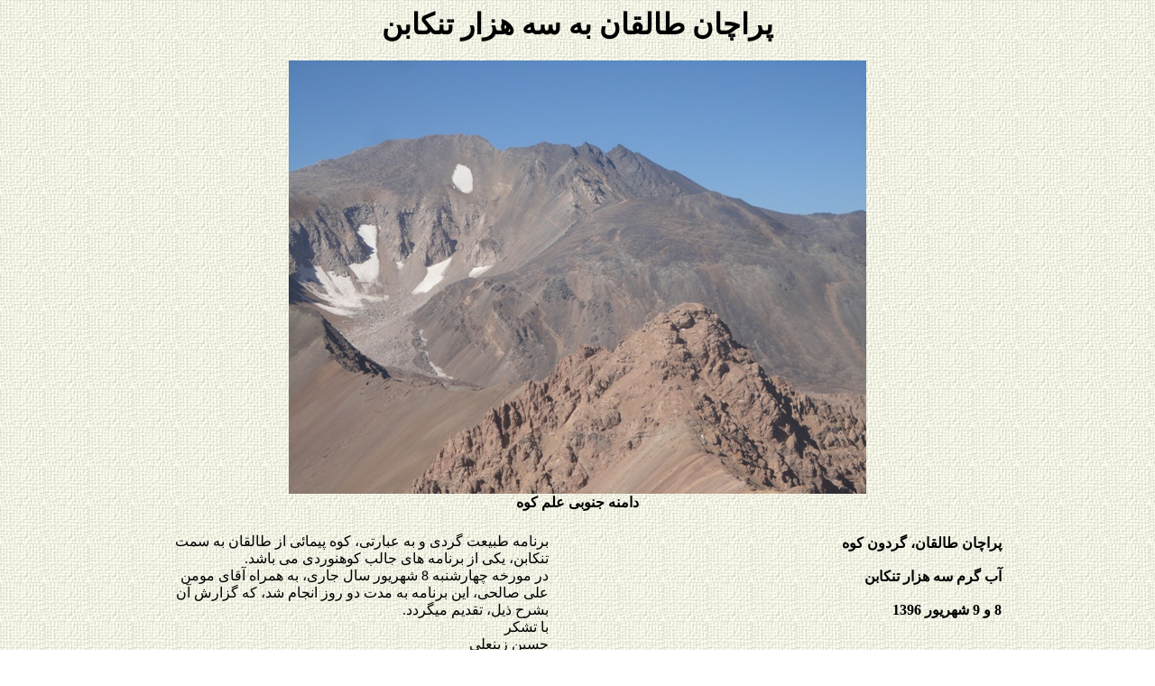

--- FILE ---
content_type: text/html
request_url: http://zeinali.ir/seh1000.htm
body_size: 29911
content:
<html>
<head>
<title>
parachan villag to Seh-hezar Tonkabon-   پراچان طالقان - سه هزار تنکابن </title>
</head>

<body background=img/a104.jpg dir="rtl"> 

<center>
<h1> پراچان طالقان به سه هزار تنکابن</h1>

<img src=seh1000/seh1000-10.jpg><br>
<b>دامنه جنوبی علم کوه  <br><br></b>
</center>


<table align=center>
<tr>
<td width=8%> </td>
<td align=center width=84%> 

<table width=90%>
<tr>
<td width=47%>
<b>
پراچان طالقان، گردون کوه <br><br>
 آب گرم سه هزار تنکابن<br><br>
8 و 9 شهریور 1396<br>
</b>
  
<br><br>
</td>
<td width=6%></td>
<td align=right width=47%>
برنامه طبیعت گردی و به عبارتی، کوه پیمائی از طالقان به سمت تنکابن، یکی از برنامه های جالب کوهنوردی می باشد. 
<br>
در مورخه چهارشنبه 8 شهریور سال جاری، به همراه آقای مومن علی صالحی، این برنامه به مدت دو روز انجام شد، که گزارش آن بشرح ذیل، تقدیم میگردد.
<br> با تشکر 
<br> حسین زینعلی
</td>

</tr>
</table>


<table width=90%>
<tr>

<td align=right width=50%>
ساعت 4 صبح چهار شنبه مورخ 8 شهریور 96، از روستای سوهان با ماشین به سمت روستای پراچان حرکت گردید. 
<br><br>

جاده آسفالته از سوهان به سمت شهرک مرکز طالقان و سپس به سمت جوستان مرکز بخش بالا طالقان و درنهایت به سمت روستای پراچان، در حدود 55 کیلومتر، میباشد. 
<br><br>

ساعت پنج و ربع، به روستای پراچان رسیدیم. ارتفاع آن از سطح دریا، در حدود 1850 متر اعلام شده است.
<br><br>
 

<br><br>
</td>
<td width=50% align=center>
<IMG src=seh1000/seh1000-11.jpg>  <br>
<b>مسیر جاده خاکی پراچان به معدن سنگ   </b> <br>
</td>
</tr>
</table>
<br><br>

<table width=90%>

<tr>
<td align=center width=50%>

<IMG src=seh1000/seh1000-12.jpg> 
<br><b> دره پراچان طالقان </b><br>  <br>
</td>
<td width=50%>
برای شروع حرکت از جاده خاکی، شمال روستای پراچان و به سمت سرچشمه رودخانه شمالی روستا، به طرف معدن متروکه حرکت گردید. 
<br>  <br>
برخی قسمت های جاده شنی، در حال حاضر قابل استفاده است، این جاده در سالهای گذشته برای بردن سنگ از معدن، در کنار رودخانه، احداث شده است. 
<br><br>
</td>
</tr>
</table>

<IMG src=seh1000/seh1000-13.jpg> 
<br><b> آبشاری زیبا در دره پراچان </b><br>  

<table width=90%>
<tr>
<td align=right width=50%>

طول جاده شنی، در حدود 7 کیلومتر است، که بعد از متروکه شدن به دلیل سیلاب های فصلی و عدم بازسازی، در چندین نکته، جاده شنی، مسدود می باشد. 
<br><br>
به طور متوسط، در حدود دو ساعت پیاده روی، برای طی جاده معدن، مورد نیاز است. شیب جاده مناسب و به دلیل همجواری در کنار رودخانه و کوه های اطراف آن، مسیر بسیار زیبا و جذابی است.

<br>

<br><br>
</td>
<td width=50% align=center>
<IMG src=seh1000/seh1000-14.jpg> 
<br><b> ابتدای راه مالرو به سمت دروازه </b><br> 
</td>
</tr>


<tr>
<td width=50% align=center>

<IMG src=seh1000/seh1000-16.jpg>  <br>
<b>دروازه سنگی، در مسیر دمچه   </b> <br>
 
</td>
<td width=50%>

در حدود ساعت 7 صبح به محل معدن، ارتفاع در حدود 2400 متر، رسیدیم. 
<br><br>

در منطقه، یک کانکس قدیمی، وجود داشت. بعلاوه آثار سنگ بری و دست نوشته های کوهنوردان، ملاحظه میشود. 
<br><br>

ادامه مسیر جاده شنی، از معدن به سمت بالا و راست و همچنان در کنار رودخانه یا نهر بزرگ منطقه، به صورت راه مالرو، ادامه دارد و به خوبی قابل شناسائی است.

<br><br>
</td>
</tr>

<tr>
<td align=right width=50%>
در حدود یک کلیومتر در مسیر معدن به سمت سرچشمه رودخانه، راه مالرو از رودخانه فاصله گرفته و از طریق یال سمت راست به بالا، به صورت پیچ در پیچ امتداد می یابد. 
<br><br>

راه مالرو برای استفاده از قاطر دامداران محلی می باشد و مسیر مناسب کوهنوردی است. البته از مسیر دره رودخانه نیز به می توان به سمت بالا صعود نمود که در بعضی نقاط، مسیر صعب العبور می باشد.
<br><br>
</td>
<td width=50% align=center>
<IMG src=seh1000/seh1000-17.jpg> <br>
<b>بر فراز دروازه سنگی </b> <br>
</td>
</tr>

<tr>
<td width=50% align=center>

<IMG src=seh1000/seh1000-18.jpg> <br>
<b>نمایی از مسیر به سمت دمچه، دره پراچان   </b> <br>
 
</td>
<td width=50%>

ما در حدود ساعت هفت و نیم صبح، به ابتدای راه مالرو از دره به سمت بالای تپه، رسیدیم. 
<br><br>
با برپایی آتش برای تهیه چای و خوردن صبحانه، در حدود نیم ساعت، استراحت گردید. 
<br><br>
در حالیکه در ابتدای راه، بلوک سنگی دروازه، در یال سمت راستی، قابل مشاهده است، از مسیر راه اصلی مالرو، ادامه مسیر داده شد.
<br><br>
ساعت 8 صبح، از طریق راه مالرو، به سمت یال سمت راستی و رفتن به منطقه دُمچه، حرکت گردید. 
<br><br>
مسیر راه مالرو، از روی یال موجود (گرده ماهی) و کم کم از رودخانه، که در سمت چپ واقع شده است، فاصله می گیرد. بعد از حدود 40 دقیقه حرکت، به محل دروازه سنگی میرسیم. 
 
</td>
</tr>
</table>

<br>
<CENTER>
<IMG src=seh1000/seh1000-19.jpg> <br>
<b>ابتدای دره بزرگ دمچه - ارتفاعات هزار چم و گردون کوه </b> <br><br>
</CENTER>


<table width=90%>
<tr>
<td align=right width=50%>
<br>
این منطقه یک قطعه سنگ بزرگ هلالی شکل، به عرض کلی حدود 10 متر و طول 6 متر و عرض حدود یک متر، وجود دارد که داخل آن، به صورت طاق خمیده می باشد. 
<br><br>

ارتفاع این منطقه از سطح دریا، در حدود 3000 متر، اعلام شده است.
<br><br>

بعد از گرفتن عکس و کمی استراحت، در ادامه مسیر، حدود دو و نیم ساعت، با شیب متوسط به سمت بالا و روی یال های کشیده شده، به سمت دره بزرگ دمچه، می رود. 
<br><br>

البته بعد از مقداری کوهپیمایی، یک مسیر سمت راست راه مالرو کوچکتر، قابل مشاهده است که برای دسترسی دامداران محلی، در دامنه های غرب کوه لشکرک، مورد استفاده است.



</td>
<td width=50% align=center>

<IMG src=seh1000/seh1000-21.jpg> <br>
<b>نمایی از دره سرسبز دمچه </b> <br><br>


</td>
</tr>
<tr>
<td width=50% align=center>

<IMG src=seh1000/seh1000-22.jpg> <br>
<b> دره سرسبز دمچه </b> <br><br>


</td>

<td align=right width=50%>
 
لکن مسیر اصلی به دمچه، راه مالرو بزرگتر و به خوبی قابل تشخیص است که بعد از اوج گرفتن مسیر، به سمت چپ و بالا، امتداد دارد. 
<br><br>

با تمام شدن شیب مسیر و گذشتن از آخرین گردنه موجود، دره بسیار بزرگ و زیبا و سرسبز دمچه، ارتفاع حدود 3200 متر، مشاهده میشود.
<br><br>

ما بعد از سه ساعت کوهنوردی، در حدود ساعت 11 به منطقه دمچه می رسیم. 
<br><br>

منطقه دمچه دارای  سبزی زیاد و آب فراوان است و محل نگهداری گله های گوسنفد روستای پراچان در تابستان میباشد. 
<br><br>

اکثر کوهنوردان، سعی می کنند برنامه ایشان به نحوی باشد که در این محل، شب مانی واستراحت بیشتری داشته باشند.
<br><br>




</td>

</tr>

</table>




<CENTER>

<IMG src=seh1000/seh1000-23.jpg> <br>
<b>چادر دامداران در دمچه، در دور دست ارتفاعات میش چال </b> <br><br>
</CENTER>


<table width=90%>
<tr>
<td align=right width=50%>

در سمت جغرافیایی شرق تا شمال شرقی دره دمچه، دامنه های یال کوهستانی کوه لشکرگ بزرگ به سمت هزار چم تا گردن کوه، واقع شده است که یال کوهستانی ارتفاعات مذکور، دره پراچان یا دمچه را از دره حصار چال علم کوه جدا مینماید
<br><br>

در ادامه سمت جغرافیایی، شمالی تا غربی دره دمچه، در دامنه های یال کوهستانی گردون کوه به سمت کوه میش چال (آخرین ارتفاعات الموت)، واقع شده است که یال کوهستانی مذکور، دره پراچان را از دره سه هزار تنکابن، جدا می کند. 
<br><br>
گفتنی است، یال کوهستانی از قله گردون کوه به سمت مناره و خرسان و غرب علم کوه، دره حصار چال را از دره سه هزار، جدا می نماید.

</td>
<td width=50% align=center>

<IMG src=seh1000/seh1000-24.jpg> <br>
<b>یخچال های دائمی دامنه های هزار چم، شمال دمچه </b> <br><br>


</td>
</tr>
<tr>
<td width=50% align=center>

<IMG src=seh1000/seh1000-25.jpg> <br>
<b> نمایی از دره دمچه، از محل سرچشمه های آن </b> <br><br>


</td>

<td align=right width=50%>

راه مالرو از سمت راست دره پراچان به سمت وسط و بالای منطقه دومچه، در نزدیکی سرچشمه نهر های موجود منطقه، ادامه دارد. 
<br><br>
بعد از مقداری ارتفاع گرفتن در دامنه های شمالی دمچه، راه مالرو، به دو قسمت تقسیم می شود. ما در حدود ساعت یازده و نیم، به این منطقه رسیدیم.
<br><br>
راه سمت راست، به طرف گردنه و یال و قله کوه هزار چم، به صورت پیچ در پیچ یا به اصطلاح طالقانی، چم به چم، به طرف بالا میرود. 
<br><br>
شاید اسم هزار چم برای این منطقه، اشاره به پیچ های زیاد مسیر باشد. 
<br><br>
از بالای گردنه هزار چم، در حدود 4000 متر ارتفاع، برای رفتن به سمت قله کوه هزار چم، لشکرک بزرگ از طرف راست یال مذکور و برای رفتن به سمت جنوب گردون کوه از مسیر سمت چپ، قابل استفاده است. که مسیر حرکت کوهنوردان، در هر دو مسیر، قابل تشخیص است.
</td>
</tr>
</table>


<CENTER>

<IMG src=seh1000/seh1000-27.jpg> <br>
<b>نمایی از سرچشمه های دامنه گردون کوه، شمال دمچه </b> <br><br>
</CENTER>


<table width=80%>
<tr>
<td align=right width=50%>
هم چنین، از محل گردنه هزار چم، به سمت شمال، دره بزرگ حصار چال در پائین مشاهده میشود که دریاچه آن، مثل نگینی رنگین، در زیر نور آفتاب، درخشان میباشد. 
<br><br>
اکثر کوهنوردانی که قصد صعود به علم کوه را دارند، در ادامه راه مالرو به سمت دره حصار چال رفته و در بالای دریاچه از طریق دامنه های کوه مرجیکش به سمت شمال، به دامنه جنوبی علم کوه رفته و در ادامه مسیر، به قله علم کوه صعود می شود.
<br><br>
اما کسانی که قصد رفتن به دره سه هزار و گردنه میش چال را دارند، در شمال منطقه دمچه، مسیر سمت چپ راه مالرو، که با کمی شیب، به طرف غرب می رود را انتخاب می نمایند. 
<br><br>
ادامه راه مالرو به تدریج شیب گرفته و بعد از چندین پیچ یا چم، بر روی گردنه و یال گردن کوه به سمت میش چال قرار میگیرد.

</td>
<td width=50% align=center>

<IMG src=seh1000/seh1000-28.jpg> <br>
<b>در نزدیکی قله هزار چم </b> <br><br>


</td>
</tr>
<tr>
<td width=50% align=center>

<IMG src=seh1000/seh1000-31.jpg> <br>
<b>گردنه هزار چم- پشت سر، ارتفاعات جنوبی علم کوه </b> <br><br>


</td>

<td align=right width=50%>

کوهنوردانی که قصد صعود از جبهه غربی گردون کوه را دارند، از روی یال میش چال به سمت راست و بالا حرکت می کنند. 
<br><br>
از روی قله گردون کوه، مسیر دشوار کوهنوردی به سمت قله کوه مناره، ستاره، خرسان ها و ویرانه کوه، برای رفتن به غرب علم کوه و قله آن، بسختی قابل استفاده است. 
<br><br>
هم چنین برای رفتن به قله کوه میش چال از روی ادامه یال مذکور به سمت چپ و پائین، قابل استفاده است. 
<br><br>
البته راه مالرو به سمت دره و آب گرم سه هزار، از روی گردنه میش چال به سمت پائین دره و سمت شمال جغرافیایی ادامه دارد که بعد از چندین پیچ با شیب زیاد، به ابتدای دره و اولین سرچشمه های رودخانه سه هزار، میرسد. 
<br><br>
با توجه به استفاده زیاد از مسیر مذکور توسط کوهنوردان و دامداران محلی، ادامه راه مالرو به سمت پائین و آبگرم سه هزار و روستای درجان، به خوبی قابل مشاهده است. 
</td>
</tr>
</table>

<CENTER>
<IMG src=seh1000/seh1000-32.jpg> <br>
<b>دره زیبای حصار چال  - جنوب علم کوه </b> <br><br>
</CENTER>


<table width=90%>
<tr>
<td align=right width=50%>

ما نیز ابتدا، در مسیر دو قسمت شدن راه مالرو در شمال دمچه، بعد از مقداری استراحت، مسیر حرکت به سمت گردنه هزار چم را انتخاب کرده و بعد از یک و نیم ساعت صعود، در حدود ساعت 13 صبح به گردنه هزار چم،  میرویم. 
<br><br>
در اینجا تمامی قله های بزرگ البرز، بیش از 4000 متر ارتفاع، مثل مرجی کش، سیاه سنگ، شاخک، علم کوه، خرسان، گردون کوه، میشل چال، شاه البرز، لشکرگ، و نیز دره بزرگ دمچه پراچان در جنوب و دره بزرگ حصار چال در شمال، به خوبی مشاهده میشود.
<br><br>
از آنجائیکه برنامه ما، رفتن به آب گرم سه هزار، از طریق غرب ارتفاعات علم کوه بود و انتخاب مسیر فرود به حصار چال و صعود از مرجی کش به علم کوه، باعث میشود، ادامه حرکت به سمت آبگرم سه هزار، در یک روز، بسیار سخت شود. 
<br><br>
لذا تصمیم به صعود به گردون کوه و ارتفاعات غرب علم کوه شد.

</td>
<td width=50% align=center>

<IMG src=seh1000/seh1000-33.jpg> <br>
<b>یال گردون کوه به قله مناره، خرسان ها و غرب علم کوه </b> <br><br>


</td>
</tr>
<tr>
<td width=50% align=center>

<IMG src=seh1000/seh1000-34.jpg> <br>
<b>سمت شمالی کوه گردون کوه - حدود  4400 متر ارتفاع </b> <br><br>


</td>

<td align=right width=50%>
به این جهت، در ادامه یال هزار چم به سمت گردون کوه، در ارتفاع 4000 متری، از مسیر لغزشی و ریزشی، دامنه های غربی به سمت جنوب غربی گردون کوه، تراوس و حرکت گردید که فوق العاده مسیر دشواری بود.  
<br><br>
 درحدود یک ساعت طول کشید تا از گردنه هزار چم به سمت یال گردون کوه به بالای گردنه میش چال، برویم. به دلیل وضعیت دشوار مذکور، انرژی بسیار زیادی صرف گردید.
<br><br>
سپس با مقداری استراحت در بالای گردنه میش چال و در دامنه جنوبی گردون کوه، حدود ساعت 14/30 مسیر راه دسترسی به سمت قله گردون کوه، یعنی راه مالرو که از گردنه میش چال به سمت قله گردون کوه  می رود، به سمت قله گردون کوه، صعود گردید. 
<br><br>
در ساعت 16 و بعد از یک و نیم ساعت صعود در شیب سنگین مسیر، به قله گردون کوه، حدود 4400 متر، رسیدیم. در حدود نیم ساعت، استراحت بالای قله و عکس برداری و سپس از همان مسیر یال گردون کوه به گردنه میشل چال، به سمت پائین، برگشت شد.

</td>
</tr>
</table>

<CENTER>
<IMG src=seh1000/seh1000-35.jpg> <br>
<b>از فراز گردون کوه - یال به سمت میش چال </b> <br><br>
</CENTER>


<table width=80%>
<tr>
<td align=right width=50%>
جهت پیمایش کمتر مسیر اصلی، قبل از رسیدن به گردنه میشل چال وراه اصلی مالرو دمچه به سمت سه هزار، به سمت دره سه هزار به صورت میان بر، از مسیر پرشیب دامنه جنوب غربی گردون کوه به سمت دره سه هزار حرکت گردید.  
<br><br>
بعد از یک ساعت حرکت در شیب های سنگین به سمت پائین، در حدود ساعت 16/45 در محل سرچشمه های رودخانه سه هزار، در مسیر راه مالرو اصلی به سمت آب گرم سه هزار، قرار میگیریم.
<br><br>
بعد از کمی استراحت و تجدید قوا، در حدود ساعت 17 حرکت به سمت پائین دره سه هزار و آب گرم آن از مسیر راه مال رو، ادامه داده میشود. 
<br><br>
در حدود سه و نیم ساعت راه پیمایی با شیب متوسط به سمت پائین رودخانه سه هزار، در حدود ساعت 20/45، و در تاریکی شب، به محل آب گرم سه هزار می رسیم. بلافاصله نسبت به استحمام و آب درمانی، اقدام گردید، که فوق العاده لذت بخش بود به نحوی که خستگی مسیر، کاملا از بین رفت!

</td>
<td width=50% align=center>

<IMG src=seh1000/seh1000-36.jpg> <br>
<b>دره سه هزار - از فراز گردون کوه </b> <br><br>


</td>
</tr>
<tr>
<td width=50% align=center>

<IMG src=seh1000/seh1000-37.jpg> <br>
<b>یال میش چال به سمت قله گردون کوه </b> <br><br>


</td>

<td align=right width=50%>
آب گرم سه هزار، یا مشهور به آب گرم حضرت سلیمان و بلقیس، به صورت حوضچه کوچک زیر بلوک سنگی و در حدود 55 درجه حرارت و دارای خواص متعدد و برای استحمام و رفع عوارض و درهای مفاصلی و پوستی، بسیار مناسب است. 
<br><br>
مکان آب گرم، به صورت یک دخمه کوچک، یک ونیم متری در دو و نیم متری، با چند پله به سمت درون آن می باشد. در صورت بسته بودن لوله محل خروج آب گرم، نزدیک به 45 سانت عمق دارد. 

</td>
</tr>
</table>

<CENTER>
<IMG src=seh1000/seh1000-38.jpg> <br>
<b>ابتدای دره سه هزار - دامنه جنوبی یال میش چال به گردون کوه </b> <br><br>
</CENTER>



<table width=90%>
<tr>
<td align=right width=50%>

صبح روز بعد، پنج شنبه 9 شهریور 96 نیز، از آب معدنی استفاده دوباره شد و حتی بعد از صرف صبحانه، برای بار آخر، داخل آب گرم شدیم.  
<br><br>
در ساعت 9/30 صبح، به سمت روستای درجان، از مسیر راه مالرو، به سمت پایین حرکت گردید. راه مالرو در کنار رودخانه سه هزار می باشد. در حدود دو تا دو و نیم ساعت، زمان برای رسیدن به روستای درجان، مورد نیاز است.

</td>
<td width=50% align=center>

<IMG src=seh1000/seh1000-41.jpg> <br>
<b>سرچشمه های دره سه هزار </b> <br><br>


</td>
</tr>
<tr>
<td width=50% align=center>

<IMG src=seh1000/seh1000-42.jpg> <br>
<b> مکان عمومی آب گرم دره سه هزار </b> <br><br>


</td>

<td align=right width=50%>
بعد از دو ساعت پیاده روی، در حدود ساعت 11/30 به منطقه دو راهی آب گرم سه هزار با رودخانه شلف رود و  مزارع لوبیای روستای  میان رود  می رسیم که آخرین محل تیرهای برق، از منشاء روستای درجان و چندین  محل استراحت خانوادگی، مشاهده میشود. 
<br><br>
ادامه راه مالرو به سمت پائین که از رودخانه سه هزار جدا میشود با عرض بیشتر، به سمت روستای درجان می رود.
<br><br>
در دو راهی مذکور، از بالا به پائین، راه مالرو به سمت راست و بالا، که از دیدگاه شخصی که از پائین به سمت بالا می آید، راه سمت چپ مالرو، راه دسترسی به آب معدنی شلف، در فاصله حدود 4 کیلومتری می باشد. 
<br><br>
رودخانه این محل، به نام شلف رود، مشهور است که در دو راهی، با رودخانه سه هزار یکی میشود.
</td>
</tr>
</table>

<CENTER>
<IMG src=seh1000/seh1000-43.jpg> <br>
<b>آب گرم سه هزار </b> <br><br>
</CENTER>


<table width=80%>
<tr>
<td align=right width=50%>

برای رفتن به آب معدنی، به جای ادامه مسیر راه مالرو سه هزار به سمت سرپائینی، از مسیر دو راهی راه مالرو، به طرف بالا و مزارع لوبیای منطقه (روستای میان رود) حرکت میشود. 
<br><br>
در این صورت، پشت در مسیر راه مالرو اصلی و به سمت چپ دامنه های منطقه، راه مالرو مزارع میان رود، قابل استفاده است. گفتنی است اراضی روستای میان رود و کرن، قبل از روستای درجان میباشد که ساکنان دائمی ندارند.
<br><br>
بعد از حدود 45 دقیقه پیاده روی متوسط، در محل دره فرعی شلف رود، که به دلیل جاری شدن نهر جاری از روی بلوک بزرگ سنگی با شیب زیاد، آب نهر شلف رود به صورت کف آلود، مشاهده میشود، 
<br><br>
آب معدنی «شلف» میان رود قرار دارد. محل ریزش آب معدنی، به دلیل املاح آن، به صورت نارنجی و قرمز رنگ، درآمده است.

</td>
<td width=50% align=center>

<IMG src=seh1000/seh1000-44.jpg> <br>
<b>رودخانه سه هزار به سمت  روستای درجان </b> <br><br>


</td>
</tr>
<tr>
<td width=50% align=center>

<IMG src=seh1000/seh1000-45.jpg> <br>
<b>مزارع لوبیا، میان رود روستای درجان </b> <br><br>


</td>

<td align=right width=50%>
آب خارج شده از لوله آب معدنی شلف، به صورت گاز دار و دارای املاک زیادی است و طعم خاصی دارد. 
<br><br>
گفته میشود برای نقرس و دفع سنگ کلیه و بیماریهای گوارشی، بسیار گوارا و مفید می باشد و حتی درگذشته های دور، به گواهی آزمایشگاه های اروپایی، خواص متعدد آن گواهی شده است.
<br><br>
بعد از کمی استراحت و خوردن آب معدنی و برداشتن آن، از همان مسیر رفته شده به آب معدنی، به سمت پائین برگشت شده و در سایه درختان مزارع لوبیا، نسبت به استراحت و خورد ناهار و نماز تا ساعت 15 عصر، اقدام شد. 
<br><br>
آنگاه ادمه حرکت در راه مالرو به سمت روستای درجان، حدود نیم ساعت بعد، به روستای درجان رسیدیم. 
</td>
</tr>
</table>

<CENTER>
<IMG src=seh1000/seh1000-46.jpg> <br>
<b>آب معدنی شلف میان رود </b> <br><br>
</CENTER>


<table width=90%>
<tr>
<td align=right width=50%>

در نزدیکی روستای مرجان، راه مالرو به صورت جاده شنی باریک، می باشد و بعد از گذشتن از رودخانه شمالی روستا، دارای پل و کف سیمانی برای عبور وسایل نقلیه، جاده شنی با عرض بیشتر به سمت پائین، مورد استفاده اهالی است. 
<br><br>
در روستای درجان، اغلب وانت های نیسان حمل لوبیای درختی و نیز برخی اهالی با ماشین های شخصی، نسبت به جابجائی کوهنوردان و مسافران، اقدام می کنند.
<br><br>
در ادامه جاده خاکی، حدود 500 میر پائین تر از روستای درجان، روستای شهرستان قرار دارد که مدفن امامزاده عبدالوهاب می باشد. 
<br><br>
مکانی که مورد علاقه زیارتی اهالی می باشد. هم چنین در حدود 300 متر پائین تر از مزار امام زاده، مغازه و مکان مناسب استراحت در روستای شهرستان میباشد که برای خرید برخی اجناس ضروری و در انتظار کرایه ماشین، برای رفتن به تنکابن، قابل استفاده است.
 
</td>
<td width=50% align=center>

<IMG src=seh1000/seh1000-47.jpg> <br>
<b>دره و نهر روستای درجان </b> <br><br>


</td>
</tr>
<tr>
<td width=50% align=center>

<IMG src=seh1000/seh1000-48.jpg> <br>
<b>امام زاده عبدالوهاب - روستای شهرستان سه هزار </b> <br><br>


</td>

<td align=right width=50%>
ما نیز بعد از حدود یک ساعت انتظار و استراحت در این مکان، در ساعت 16/15 با ماشین یکی از اهالی، به سمت خرم آباد تنکابن رفتیم. 
<br><br>
جاده روستای درجان در ابتدای راه، در حدود 15 کیلومتر جاده شنی و خاکی می باشد. 
<br><br>
در میانه این راه، دو راهی جاده خاکی به سمت روستای پیچه بن، در شمالی ترین نقطه الموت قرار دارد. 
<br><br>
ادامه جاده شنی در محلی به نام، دو راهی لتکاک روستای گاوبر، به جاده آسفالته سه هزار میرسد. 
<br><br>
سپس در حدود 35 کیلومتر جاده آسفالته، در محلی به اسم دراز لات، محل تلاقی جاده های دو هزار و سه هزار، می باشد و جاده مشترک به سمت خرم آباد و کمربندی تنکابن ادامه دارد. 
<br><br>
ما نیز در حدود ساعت 19 به تنکابن رسیدیم.
<br> به امید سفرهای بعدی 
<br> حسین زینعلی

</td>
</tr>
</table>

<CENTER>
<IMG src=seh1000/seh1000-49.jpg> <br>
<b>جنگل جاده سه هزار تنکابن </b> <br><br>
</CENTER>


</div>
</td>

<td align=center width=8%></td>
</tr>
</table>



<center>
<a href=souhan.htm target=_top>صفحه اصلي </b></a>
<br>


<table background="img/a104.jpg">
<tr align=center>
<td>
تمامي عكس ها و متون اين سايت، مشمول قوانين و رعايت حقوق معنوي مي باشد. هر گونه استفاده مجدد، فقط با اعلام منبع و آدرس سايت، مجاز مي باشد <br>
All rights is reserved<br>
</td></tr>
</table></center>
</body>
</html>
